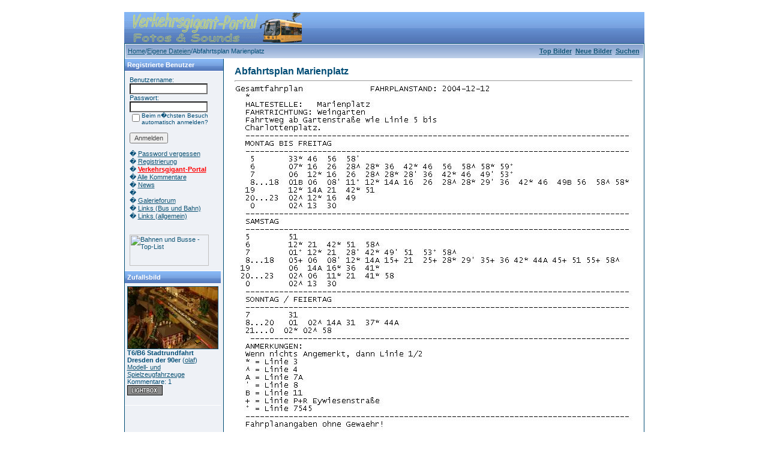

--- FILE ---
content_type: text/html; charset=UTF-8
request_url: https://fotogalerie.verkehrsgigant-portal.de/details.php?image_id=2272&sessionid=74vru9spg3s1qndvgm24durfk5
body_size: 4648
content:
<!DOCTYPE HTML PUBLIC "-//W3C//DTD HTML 4.0 Transitional//EN">
<html dir="ltr">
<head>
<title>Verkehrsgigant-Portal Fotogalerie</title>
<meta http-equiv="content-type" content="text/html; charset=iso-8859-1">
<link type="text/css" rel="stylesheet" href="./templates/blue/style.css">
<meta http-equiv="imagetoolbar" content="no">
<link rel="alternate" type="application/rss+xml" title="" href="" />
</head>
<body bgcolor="#FFFFFF" text="#0F5475" link="#0F5475" vlink="#0F5475" alink="#0F5475">
<script language="javascript" type="text/javascript">
<!--

  var captcha_reload_count = 0;
	var captcha_image_url = "./captcha.php?sessionid=qarl2408gkqu686klq6oo2bad6";
  function new_captcha_image() {
    if (captcha_image_url.indexOf('?') == -1) {
		  document.getElementById('captcha_image').src= captcha_image_url+'?c='+captcha_reload_count;
		} else {
		  document.getElementById('captcha_image').src= captcha_image_url+'&c='+captcha_reload_count;
		}

    document.getElementById('captcha_input').value="";
    document.getElementById('captcha_input').focus();
    captcha_reload_count++;
  }

	function opendetailwindow() { 
    window.open('','detailwindow','toolbar=no,scrollbars=yes,resizable=no,width=680,height=480');
  }
// -->
</script>
<br />
<table width="800" border="0" cellspacing="0" cellpadding="0" align="center" style="background-image:url('./templates/blue/images/logo.gif');">
  <tr> 
    <td width="800" height="52"> 
            <table cellpadding="0" cellspacing="0" width="296" height="50" style="background-image:url('./templates/blue/images/logo2.gif');">
                <tr>
                    <td width="199">
                        <p align="right">&nbsp;&nbsp;&nbsp;&nbsp;&nbsp;</p>
                    </td>
                </tr>
            </table>
    </td>
  </tr>
  <tr> 
    <td class="bordercolor" width="800"> 
      <table width="800" border="0" cellspacing="1" cellpadding="0">
        <tr> 
          <td class="tablebgcolor"> 
            <table width="100%" border="0" cellspacing="1" cellpadding="0">
              <tr> 
                <td height="23"> 
                  <table width="100%" border="0" cellspacing="0" cellpadding="0" style="background-image:url('./templates/blue/images/navbar.gif');" height="23">
                    <tr> 
                      <td><img src="./templates/blue/images/spacer.gif" width="4" height="4" alt="" /><span class="clickstream"><a href="./index.php?sessionid=qarl2408gkqu686klq6oo2bad6" class="clickstream">Home</a>/<a href="./categories.php?cat_id=98&amp;sessionid=qarl2408gkqu686klq6oo2bad6" class="clickstream">Eigene Dateien</a>/Abfahrtsplan Marienplatz</span></td>
                      <td align="right">
						<a href="./top.php?sessionid=qarl2408gkqu686klq6oo2bad6"><b>Top Bilder</b></a>&nbsp;
						<a href="./search.php?search_new_images=1&amp;sessionid=qarl2408gkqu686klq6oo2bad6"><b>Neue Bilder</b></a><b> 
                                                &nbsp;<a href="./search.php?sessionid=qarl2408gkqu686klq6oo2bad6">Suchen</a> 
                                                &nbsp;</b>
					  </td>
                    </tr>
                  </table>
                </td>
              </tr>
            </table>
            <table width="801" border="0" cellspacing="0" cellpadding="0">
              <tr> 
                <td width="150" class="row1" valign="top">
                  <table width="150" border="0" cellspacing="0" cellpadding="0">
                    <tr> 
                      <td class="head2" height="20" style="background-image:url('./templates/blue/images/cat.gif');"><img src="./templates/blue/images/spacer.gif" alt="" width="4" height="4" />Registrierte Benutzer</td>
                    </tr>
                    <tr> 
                      <td class="tablebgcolor"><img src="./templates/blue/images/spacer.gif" alt="" width="1" height="1" /></td>
                    </tr>
                    <tr> 
                      <td align="center" class="row1"><table width="103%" border="0" cellpadding="8" cellspacing="0">
  <tr> 
    <td valign="top" align="left"> 
      <form action="./login.php?sessionid=qarl2408gkqu686klq6oo2bad6" method="post">
        Benutzername:<br />
        <input type="text" size="10" name="user_name" class="logininput" />
        <br />
        Passwort:<br />
        <input type="password" size="10" name="user_password" class="logininput" />
        <br />
        <table border="0" cellspacing="0" cellpadding="0">
          <tr valign="top"> 
            <td><input type="checkbox" name="auto_login" value="1" /></td>
            <td><span class="smalltext">Beim n�chsten Besuch automatisch anmelden?</span><br /></td>
</tr>
        </table>
        <br />
		<input type="submit" value="Anmelden" / class="button">
      </form>
      � <a href="./member.php?action=lostpassword&amp;sessionid=qarl2408gkqu686klq6oo2bad6">Password vergessen</a><br />
	  � <a href="./register.php?sessionid=qarl2408gkqu686klq6oo2bad6">Registrierung</a><br />
� <a href="http://www.verkehrsgigant-portal.de"><font color="red"><B>Verkehrsgigant-Portal</B></font></a><br />
� <a href="./comments_all.php?sessionid=qarl2408gkqu686klq6oo2bad6">Alle Kommentare</a><br />
� <a href="http://forum.eschy5.de/index.php?page=Board&boardID=113">News</a><br />
� <a href=""></a><br />
� <a href="http://forum.eric-schuessler.de/index.php?page=Board&boardID=25">Galerieforum</a><br />
� <a href="http://fotogalerie.verkehrsgigant-portal.de/linkliste.php">Links (Bus und Bahn)</a><br />
� <a href="http://fotogalerie.verkehrsgigant-portal.de/linkliste2.php">Links (allgemein)</a><br /><br /><br />
<a href="http://toplist.bahnen-und-busse.de/index.php?action=click_in&account=Eschy5" target="_blank"><img border="0" src="http://toplist.bahnen-und-busse.de/image.php?account=Eschy5" width="132" height="52" alt="Bahnen und Busse - Top-List"></a><td></td>
  </tr>
</table></td>
                    </tr>
                    <tr> 
                      <td class="tablebgcolor"><img src="./templates/blue/images/spacer.gif" alt="" width="1" height="1" /></td>
                    </tr>
                  </table>
				                    <table width="150" cellspacing="0" cellpadding="0">
                    <tr> 
                      <td class="head2" height="20" style="background-image:url('./templates/blue/images/cat.gif');"> <img src="./templates/blue/images/spacer.gif" alt="" width="4" height="4" />Zufallsbild</td>
                    </tr>
                    <tr> 
                      <td class="tablebgcolor"><img src="./templates/blue/images/spacer.gif" alt="" width="1" height="1" /></td>
                    </tr>
                    <tr> 
                      <td class="row1" style="padding:4px;">
					    
                        <p><a href="./details.php?image_id=4779&amp;sessionid=qarl2408gkqu686klq6oo2bad6"><img src="./data/thumbnails/90/Stadtrundf.jpg" border="1" width="150" height="103" alt="T6/B6 Stadtrundfahrt Dresden der 90er" /></a><br />
<b>T6/B6 Stadtrundfahrt Dresden der 90er</b>  (<a href="./member.php?action=showprofile&amp;user_id=588&amp;sessionid=qarl2408gkqu686klq6oo2bad6">olaf</a>)
<br />
<a href="./categories.php?cat_id=90&amp;sessionid=qarl2408gkqu686klq6oo2bad6">Modell- und Spielzeugfahrzeuge</a><br />
Kommentare: 1<br />
<img src="./templates/blue/images/lightbox_off.gif" border="0" alt="" />						<br />
                        <br />
                      </td>
                    </tr>
                    <tr> 
                      <td class="tablebgcolor"><img src="./templates/blue/images/spacer.gif" alt="" width="1" height="1" /></td>
                    </tr>
                  </table>
				  				</td>
                <td width="1" class="bordercolor" valign="top"><img src="./templates/blue/images/spacer.gif" width="1" height="1" alt="" /></td>
                <td width="18" valign="top"><img src="./templates/blue/images/spacer.gif" width="18" height="18" alt="" /></td>
                <td width="100%" valign="top"><br />
                  <b class="title">Abfahrtsplan Marienplatz</b>				  <hr size="1" />
                                    <div align="center">
				    <!-- Template file for JPG Files -->
<img src="./data/media/98/AB_Marienplatz.JPG" border="0" alt="Abfahrtsplan Marienplatz"  width="663" height="579" /><br />
				    				    <br /><img src="./templates/blue/images/lightbox_off.gif" border="0" alt="" />&nbsp;&nbsp;<a href="./postcards.php?image_id=2272&amp;sessionid=qarl2408gkqu686klq6oo2bad6"><img src="./templates/blue/images/postcard.gif" border="0" alt="" /></a>&nbsp;&nbsp;&nbsp;&nbsp;&nbsp;&nbsp;&nbsp;&nbsp;<a href="./download.php?image_id=2272&amp;sessionid=qarl2408gkqu686klq6oo2bad6"><img src="./templates/blue/images/download.gif" border="0" alt="" /></a>&nbsp;&nbsp;<a href="./download.php?action=zip&amp;image_id=2272&amp;sessionid=qarl2408gkqu686klq6oo2bad6"><img src="./templates/blue/images/download_zip.gif" border="0" alt="" /></a>				  </div>
				  <br />
				  
                  <table width="100%" border="0" cellspacing="0" cellpadding="0">
                    <tr> 
                      <td>
                        <table width="100%" border="0" cellspacing="0" cellpadding="3">
                          <tr> 
                            <td class="head3" valign="top" style="background-image:url('./templates/blue/images/cat.gif');" width="100%">Abfahrtsplan Marienplatz</td>
                          </tr>
                        </table>
                      </td>
                    </tr>
                  </table>


                  <table width="100%" border="0" cellspacing="0" cellpadding="1">
                    <tr> 
                      <td class="bordercolor"> 
                        <table width="100%" border="0" cellpadding="3" cellspacing="0">
                          <tr> 
                            <td valign="top" class="row1"><b>Beschreibung:</b></td>
                            <td valign="top" class="row1">Hier ein Abfahrtsplan für den Ravensburger Marienplatz in Richtung Weingarten. Nicht alle Linien, die in das Ravensburger Zentrum fahren halten dort (ist verkehrstechnisch gar nicht möglich). Eine weitere wichtige zentrale Haltestelle ist Ravensburg Gartenstraße bzw. Schussenstraße, Wilhelmstraße und natürlich der Busbahnhof.</td>
                          </tr>
                          <tr> 
                            <td valign="top" class="row2"><b>Schl�sselw&ouml;rter:</b></td>
                            <td valign="top" class="row2"><a href="./search.php?search_keywords=Ravensburg&amp;sessionid=qarl2408gkqu686klq6oo2bad6">Ravensburg</a>, <a href="./search.php?search_keywords=Marienplatz&amp;sessionid=qarl2408gkqu686klq6oo2bad6">Marienplatz</a>, <a href="./search.php?search_keywords=RAB&amp;sessionid=qarl2408gkqu686klq6oo2bad6">RAB</a>, <a href="./search.php?search_keywords=Abfahrtsplan&amp;sessionid=qarl2408gkqu686klq6oo2bad6">Abfahrtsplan</a>, <a href="./search.php?search_keywords=DVB&amp;sessionid=qarl2408gkqu686klq6oo2bad6">DVB</a>, <a href="./search.php?search_keywords=dodel88250&amp;sessionid=qarl2408gkqu686klq6oo2bad6">dodel88250</a></td>
                          </tr>
                          <tr> 
                            <td valign="top" class="row1"><b>Datum:</b></td>
                            <td valign="top" class="row1">12.06.2005 13:17</td>
                          </tr>
                          <tr> 
                            <td valign="top" class="row2"><b>Hits:</b></td>
                            <td valign="top" class="row2">14996</td>
                          </tr>
                          <tr> 
                            <td valign="top" class="row1"><b>Downloads:</b></td>
                            <td valign="top" class="row1">456</td>
                          </tr>
                          <tr> 
                            <td valign="top" class="row2"><b>Bewertung:</b></td>
                            <td valign="top" class="row2">0.00 (0 Stimme(n))</td>
                          </tr>
                          <tr> 
                            <td valign="top" class="row1"><b>Dateigr&ouml;&szlig;e:</b></td>
                            <td valign="top" class="row1">73.7&nbsp;KB</td>
                          </tr>
						  <tr> 
                            <td valign="top" class="row2"><b>Hinzugef�gt von:</b></td>
                            <td valign="top" class="row2"><a href="./member.php?action=showprofile&amp;user_id=324&amp;sessionid=qarl2408gkqu686klq6oo2bad6">dodel88250</a></td>
                          </tr>
                        </table>
                      </td>
                    </tr>
                  </table>
				                                      <p align="center">
				  </p>
                                    <p style="line-height:100%; margin-top:0; margin-bottom:0;">
                  <a name="comments"></a>
<table width="100%" border="0" cellspacing="1" cellpadding="0" class="bordercolor">
<tr>
<td>
<table width="100%" border="0" cellspacing="0" cellpadding="3">
<tr>
<td class="row1" valign="middle">
Gefunden: 1 Kommentar(e) auf 1 Seite(n). Angezeigt: Kommentar 1 bis 1.</td>
<td class="row1" valign="top" align="right">
<table border="0" cellspacing="0" cellpadding="0">
	<form method="post" action="details.php?image_id=2272&amp;sessionid=qarl2408gkqu686klq6oo2bad6#comments" name="commentsperpage">
		<tr> 
			<td>&nbsp;</td>
			<td>
<select name="commentsetperpage" onchange="if (this.options[this.selectedIndex].value != 0){ forms['commentsperpage'].submit() }" class="select">
<option value="1">1</option>
<option value="2">2</option>
<option value="3">3</option>
<option value="4">4</option>
<option value="5" selected="selected">5</option>
<option value="6">6</option>
<option value="7">7</option>
<option value="8">8</option>
<option value="9">9</option>
<option value="10">10</option>
<option value="11">11</option>
<option value="12">12</option>
<option value="13">13</option>
<option value="14">14</option>
<option value="15">15</option>
</select>
</td>
		</tr>
	</form>
</table></td>
</tr>
</table>
</td>
</tr>
</table>
<br />

                  <table width="100%" border="0" cellspacing="0" cellpadding="0" align="center">
                    <tr> 
                      <td class="head1" valign="top"> 
                        <table width="100%" border="0" cellpadding="3" cellspacing="1">
                          <tr> 
                            <td valign="top" class="head1" style="background-image:url('./templates/blue/images/cat.gif');" colspan="2">Kommentar:</td>
                          </tr>
                                                    <tr>
                                                        <td><tr> 
  <td class="commentrow1" valign="top" nowrap="nowrap">
  <a name="comment11478"></a>
    <b>dodel88250</b><br />
	Member<br /><br />Registriert seit: 06.07.2004<br />Kommentare: 1901	  </td>
  <td width="100%" class="commentrow1" valign="top">
    <table width="100%" border="0" cellspacing="0" cellpadding="0">
      <tr>
        <td valign="top"><b>Fehlende Linien</b></td>
        <td valign="top" align="right"></td>
      </tr>
    </table>
    <hr size="1" />
    ich möchte noch daraufhinweisen, dass noch 3-4 Überlandlinien fehlen.  </td>
</tr>
<tr>
  <td nowrap="nowrap" bgcolor="#D3DCEB">
    <span class="smalltext">18.03.2006 21:49</span>
  </td>
  <td bgcolor="#D3DCEB">
    <img src="./templates/blue/images/user_offline.gif" border="0" alt="Offline" />    <a href="./member.php?action=showprofile&amp;user_id=324&amp;sessionid=qarl2408gkqu686klq6oo2bad6"><img src="./templates/blue/images/profile.gif" border="0" alt="dodel88250" /></a>    <a href="./member.php?action=mailform&amp;user_id=324&amp;sessionid=qarl2408gkqu686klq6oo2bad6"><img src="./templates/blue/images/email.gif" border="0" alt="dominikdornfeld at yahoo.de" /></a>    <a href="http://www.nvbo.de" target="_blank"><img src="./templates/blue/images/homepage.gif" border="0" alt="http://www.nvbo.de" /></a>    <a href="http://www.icq.com/people/about_me.php?uin=201760753" target="_blank"><img src="http://status.icq.com/online.gif?icq=201760753&img=5" width="18" height="18" border="0" alt="201760753" /></a>  </td>
</tr>
<tr>
  <td colspan="2" class="commentspacerrow"><img src="./templates/blue/images/spacer.gif" width="1" height="1" alt="" /></td>
</tr></td>
                                                    <td></td>
                                                </tr>

                        </table>
                      </td>
                    </tr>
                  </table>
				  <br />
				   
                  				  <br />
				  <br />
                  <table width="100%" border="0" cellspacing="0" cellpadding="1">
                    <tr> 
                      <td class="bordercolor"> 
                        <table width="100%" border="0" cellspacing="0" cellpadding="3">
                          <tr valign="top"> 
                            <td class="row2">
							  Vorheriges Bild:<br />
                              <b><a href="./details.php?image_id=1997&amp;sessionid=qarl2408gkqu686klq6oo2bad6">Abfahrtsplan Leopoldplatz</a></b>
							  <!-- <br /><br /><a href="./details.php?image_id=1997&amp;sessionid=qarl2408gkqu686klq6oo2bad6"><img src="./data/thumbnails/98/abfahrtsplan_.leop.jpg" border="1"></a> -->
							  &nbsp;</td>
                            <td align="right" class="row2">
							  &nbsp;N�chstes Bild:<br />
                              <b><a href="./details.php?image_id=1784&amp;sessionid=qarl2408gkqu686klq6oo2bad6">Abfahrtsplan meiner Bushaltestelle</a></b>
							  <!-- <br /><br /><a href="./details.php?image_id=1784&amp;sessionid=qarl2408gkqu686klq6oo2bad6"><img src="./data/thumbnails/98/Abfahrtsplan_Hl__Geist_Kirche_2.jpg" border="1"></a> -->
							  </td>
                          </tr>
                        </table>
                      </td>
                    </tr>
                  </table>
                  <p style="line-height:100%; margin-top:0; margin-bottom:0;">&nbsp;</p>
                                    <p style="line-height:100%; margin-top:0; margin-bottom:0;">&nbsp;</p>
                </td>
                <td width="19" valign="top"><img src="./templates/blue/images/spacer.gif" alt="" width="19" height="19" /></td>
              </tr>
            </table>
          </td>
        </tr>
      </table>
    </td>
  </tr>
</table>
<!--
    Bitte beachten Sie, dass der folgende Copyrighthinweis
    auf JEDER Seite die von 4images ausgegeben wird sichtbar 
    sein MUSS. Schriftart, Farbe etc. d�rfen an die eigene 
    Website angepasst werden, der Hinweis darf aber unter 
    KEINEN Umst�nden entfernt oder unsichtbar gemacht werden.
    Auch muss der Hyperlink zu http://www.4homepages.de intakt 
    bleiben. Diese Bedingung ist Bestandteil der Lizenz dieser 
    Software. Lesen Sie die Lizenz.txt Datei f�r weitere 
    Informationen.
	
    Please note that the following copyright notice
    MUST be displayed on each and every page output
    by 4images. You may alter the font, colour etc. but
    you CANNOT remove it, nor change it so that it be,
    to all intents and purposes, invisible. The hyperlink 
    http://www.4homepages.de must also remain intact. 
    These conditions are part of the licence this software 
    is released under. See the Licence.txt file for 
    more information.
// -->
<p align="center">
Template by <a href="http://www.rustynet.de" target="_blank"><b>rustynet.de</b></a><br>  Powered by <b>4images</b> 1.7.7  
  Copyright � 2002 <a href="http://www.4homepages.de" target="_blank">4homepages.de</a>
</p>
<!--
<p align="center">
  <a href="http://validator.w3.org/check/referer"><img src="http://validator.w3.org/images/vxhtml10" height="31" width="88" alt="Valid XHTML 1.0!" border="0" /></a> 
</p> 
// -->
</body>
</html>